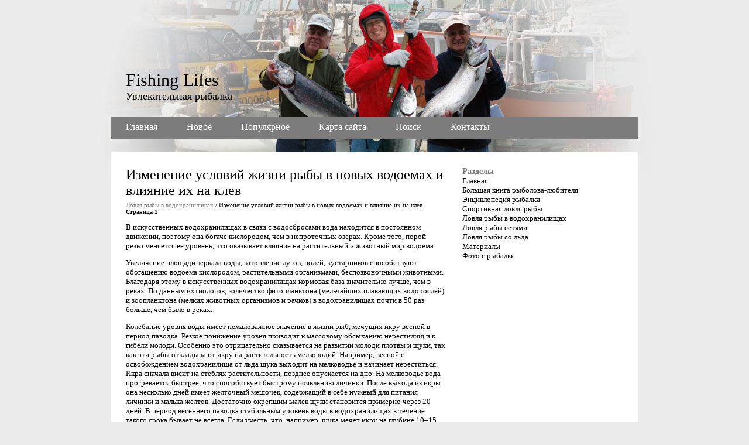

--- FILE ---
content_type: text/html; charset=windows-1251
request_url: http://www.fishinglifes.ru/study-524-1.html
body_size: 5013
content:
<!DOCTYPE HTML PUBLIC "-//W3C//DTD HTML 4.01 Transitional//EN">
<html dir="ltr" xmlns="http://www.w3.org/1999/xhtml" lang="en-US"><head
profile="http://gmpg.org/xfn/11">

<meta http-equiv="Content-Type" content="text/html; charset=windows-1251">

<title>Изменение условий жизни рыбы в новых водоемах и влияние их на клев - Ловля рыбы в водохранилищах - Fishing Lifes</title>
<link rel="stylesheet" href="style.css" type="text/css" media="screen">
</head>
<body>
	<div id="container">

		<div id="header">
			<div style="float: left; height: 80px; margin: 0pt 0pt 0pt 25px;">
				<a href="/" class="lnk_big" title="Downloadr Free">Fishing Lifes</a><br>
				<font class="description">Увлекательная рыбалка</font>
			</div>
			<div id="menu">
<a  href="/">Главная</a><a  href="/new.html">Новое</a>
<a  href="/top.html">Популярное</a>
<a  href="/sitemap.html">Карта сайта</a>
<a  href="/search.php">Поиск</a>
<a  href="/contacts.html">Контакты</a>
			</div>
		</div>


<div id="content">
<div><!-- Yandex.RTB R-A-466222-1 -->
<div id="yandex_rtb_R-A-466222-1"></div>
<script type="text/javascript">
    (function(w, d, n, s, t) {
        w[n] = w[n] || [];
        w[n].push(function() {
            Ya.Context.AdvManager.render({
                blockId: "R-A-466222-1",
                renderTo: "yandex_rtb_R-A-466222-1",
                async: true
            });
        });
        t = d.getElementsByTagName("script")[0];
        s = d.createElement("script");
        s.type = "text/javascript";
        s.src = "//an.yandex.ru/system/context.js";
        s.async = true;
        t.parentNode.insertBefore(s, t);
    })(this, this.document, "yandexContextAsyncCallbacks");
</script></div>
	<div id="post">



			<div class="post">

				<h1>Изменение условий жизни рыбы в новых водоемах и влияние их на клев<div style="font-size:11px; text-decoration:none; margin-top:5px;"><a href="fishing-520.html">Ловля рыбы в водохранилищах</a> /  Изменение условий жизни рыбы в новых водоемах и влияние их на клев</div><div style="font-size:10px;"><b>Страница 1</b></div></h1>
<div class="the_content">
<div><!-- Yandex.RTB R-A-466222-2 -->
<div id="yandex_rtb_R-A-466222-2"></div>
<script type="text/javascript">
    (function(w, d, n, s, t) {
        w[n] = w[n] || [];
        w[n].push(function() {
            Ya.Context.AdvManager.render({
                blockId: "R-A-466222-2",
                renderTo: "yandex_rtb_R-A-466222-2",
                async: true
            });
        });
        t = d.getElementsByTagName("script")[0];
        s = d.createElement("script");
        s.type = "text/javascript";
        s.src = "//an.yandex.ru/system/context.js";
        s.async = true;
        t.parentNode.insertBefore(s, t);
    })(this, this.document, "yandexContextAsyncCallbacks");
</script></div>
					<p>
<p>В искусственных водохранилищах в связи с водосбросами вода находится в постоянном движении, поэтому она богаче кислородом, чем в непроточных озерах. Кроме того, порой резко меняется ее уровень, что оказывает влияние на растительный и животный мир водоема. 
<p>Увеличение площади зеркала воды, затопление лугов, полей, кустарников способствуют обогащению водоема кислородом, растительными организмами, беспозвоночными животными. Благодаря этому в искусственных водохранилищах кормовая база значительно лучше, чем в реках. По данным ихтиологов, количество фитопланктона (мельчайших плавающих водорослей) и зоопланктона (мелких животных организмов и рачков) в водохранилищах почти в 50 раз больше, чем было в реках. 
<p>Колебание уровня воды имеет немаловажное значение в жизни рыб, мечущих икру весной в период паводка. Резкое понижение уровня приводит к массовому обсыханию нерестилищ и к гибели молоди. Особенно это отрицательно сказывается на развитии молоди плотвы и щуки, так как эти рыбы откладывают икру на растительность мелководий. Например, весной с освобождением водохранилища от льда щука выходит на мелководье и начинает нереститься. Икра сначала висит на стеблях растительности, позднее опускается на дно. На мелководье вода прогревается быстрее, что способствует быстрому появлению личинки. После выхода из икры она несколько дней имеет желточный мешочек, содержащий в себе нужный для питания личинки и малька желток. Достаточно окрепшим ыалек щуки становится примерно через 20 дней. В период весеннего паводка стабильным уровень воды в водохранилищах в течение такого срока бывает не всегда. Если учесть, что, например, щука мечет икру на глубине 10–15 см, то в результате понижения уровня воды в этот период может полностью погибнуть отложенная икра. 
<p>Немалое влияние на скорость развития икры оказывает температура воды. Так, понижение ее замедляет развитие икры и увеличивает время инкубационного периода. 
<p>Ихтиологи отмечают, что в результате изменения в водохранилищах кормовой базы состав пищи рыб в них резко отличается от пищи рыб в реках. Так, например, лещ, густера, язь, ерш, которые в реках питались бентосом — придонными и находящимися в грунте дна мелкими организмами (водные насекомые и их личинки, мелкие моллюски), и в водохранилище продолжают использовать такой же корм, но уже совершенно другого зоологического состава. 
<p>В водохранилищах в рационе рыб нет личинок и куколок мошек, крупных речных поденок и ручейников, редко встречаются моллюски и черви, зато много всевозможных личинок и куколок комаров-дергунов, или хирономид (мотыля). 
<p>Изменился в водохранилищах и характер питания рыбы в различные поры года. Весной в реке рыба питается личинками и куколками мошек. В водохранилищах весна для них — наиболее голодное время. Лишь личинки комара (глиптотен-дипес) несколько смягчают суровые для рыб условия. В кишечнике же донных рыб весной иногда встречается мясо крупных двустворчатых моллюсков из раздавленных льдом раковин. В течение всего лета и осени рыбы питаются рачками и хирономидами. Хорошо питаются в водохранилище хищники — щука, судак, налим и окунь. Молодь и мелкая рыба составляют их пищу в течение всего года. 
<p>Изменения в кормовой базе оказали влияние и на клев рыб. В водохранилищах он не совпадает по времени с клевом в реках и озерах. Понижение уровня воды в водохранилище повышает активность клева, его колебание при водосбросе и поступлении воды из рек, впадающих в водохранилище, ведет к неравномерному развитию зоопланктона в различных районах водоема. Это часто приводит к перемещению рыбы в поисках пищи из одного района водохранилища в другой и является одной из причин непостоянства клева в различных его частях. Рыболовам надо учитывать и то, что зоопланктон ночью сосредоточен в верхних слоях воды, днем — глубже. За планктоном перемещаются по глубине и питающиеся им рыбы. 
<p>Существенную роль в жизни рыб играет кислород. Чем больше его в воде, тем разнообразнее видовой состав рыб. 
<p>С созданием водохранилищ увеличивается площадь зеркала воды, изменяются условия обитания рыбы. Все это приводит к тому, что форель, голавль, подуст, елец, пескарь и некоторые другие виды рыб в основном уходят в верховья рек и реки, где интенсивное течение и чистая вода. Щука, окунь, плотва, ерш, карась, линь также обосновываются в новых удобных для них местах. Крупная щука занимает глубокие закоряженные места. Мелкая щука, окунь, плотва уходят в прибрежную зону на мелководье, богатое водной растительностью, и к устьям рек, впадающих в водоем. Карась и линь переходят на мелководье в илистые, заросшие водной растительностью заливы, налим поселяется около плотин, на песчаных закоряженных участках водоема, в затопленных руслах рек. Окунь и щука занимают также мелкие закоряжен-ные места, но часто появляются и на переходной зоне (рис. 1). 
<div style="text-align:right; margin:10px 0;">
    Страницы: <b>1</b>&nbsp;<a href="study-524-2.html">2</a> <a href="study-524-3.html">3</a> </div>
<script>
// <!--
document.write('<iframe src="counter.php?id=524" width=0 height=0 marginwidth=0 marginheight=0 scrolling=no frameborder=0></iframe>');
// -->

</script>
<p><!-- Yandex.RTB R-A-466222-3 -->
<div id="yandex_rtb_R-A-466222-3"></div>
<script type="text/javascript">
    (function(w, d, n, s, t) {
        w[n] = w[n] || [];
        w[n].push(function() {
            Ya.Context.AdvManager.render({
                blockId: "R-A-466222-3",
                renderTo: "yandex_rtb_R-A-466222-3",
                async: true
            });
        });
        t = d.getElementsByTagName("script")[0];
        s = d.createElement("script");
        s.type = "text/javascript";
        s.src = "//an.yandex.ru/system/context.js";
        s.async = true;
        t.parentNode.insertBefore(s, t);
    })(this, this.document, "yandexContextAsyncCallbacks");
</script></p>
<div style="margin-top:15px;">
   <h3>Смотрите также</h3><p><a href="fishing-222.html"><span>Ловля донной снастью</span></a><br>
   С появлением специальных удилищ донное ужение
в наши дни приобрело совершенно иную окраску. Если раньше в большинстве случаев
это была «самоловная» снасть, обладающая огромным количеством недостатко ...
   </p><p><a href="fishing-784.html"><span>Жизнь, повадки и ловля пресноводных рыб</span></a><br>
   Как вы думаете, давно ли человек начал увлекаться рыбалкой?
В Египте, например, известен рисунок с изображением ловли
рыбы удочкой. Рисунок был сделан примерно за две тысячи лет до нашей эры. В
раз ...
   </p><p><a href="fishing-462.html"><span>Летнее отвесное блеснение</span></a><br>
   Отвесное блеснение — это ловля рыбы на блесны, играющие и напоминающие рыбку 
не при горизонтальном ведении, а при вертикальном подъеме и опускании (цветная 
табл. VI) .
Зимнее отвесное блеснение п ...
   </p></div>
</p>
				</div>
			</div>

	</div>

		<div id="sidebar">

<div id="sidebar_items">

		<ul role="navigation">
			<li><h2>Разделы</h2>
				<ul>
          <li><a href="/">Главная</a></li>
          <li><a href="/fishing-1.html">Большая книга рыболова-любителя</a></li>
          <li><a href="/fishing-143.html">Энциклопедия рыбалки</a></li>
          <li><a href="/fishing-374.html">Спортивная ловля рыбы</a></li>
          <li><a href="/fishing-520.html">Ловля рыбы в водохранилищах</a></li>
          <li><a href="/fishing-559.html">Ловля рыбы сетями</a></li>
          <li><a href="/fishing-599.html">Ловля рыбы со льда</a></li>
		  <li><a href="/fishing-725.html">Материалы</a></li>
		  <li><a href="/fishing-1458.html">Фото с рыбалки</a></li>
		   		</ul>
			</li>
      </ul>
      <div align="center"><!--LiveInternet counter--><script type="text/javascript"><!--
document.write("<a href='http://www.liveinternet.ru/click' "+
"target=_blank><img class='counter' src='http://counter.yadro.ru/hit?t11.1;r"+
escape(document.referrer)+((typeof(screen)=="undefined")?"":
";s"+screen.width+"*"+screen.height+"*"+(screen.colorDepth?
screen.colorDepth:screen.pixelDepth))+";u"+escape(document.URL)+
";h"+escape(document.title.substring(0,80))+";"+Math.random()+
"' alt='' title='LiveInternet: показано число просмотров за 24"+
" часа, посетителей за 24 часа и за сегодня' "+
"border=0 width=88 height=31><\/a>")//--></script><!--/LiveInternet-->
<br>
<!--LiveInternet counter--><script type="text/javascript"><!--
document.write("<a href='http://www.liveinternet.ru/click;group' "+
"target=_blank><img src='//counter.yadro.ru/hit;group?t24.1;r"+
escape(document.referrer)+((typeof(screen)=="undefined")?"":
";s"+screen.width+"*"+screen.height+"*"+(screen.colorDepth?
screen.colorDepth:screen.pixelDepth))+";u"+escape(document.URL)+
";"+Math.random()+
"' alt='' title='LiveInternet: показане число відвідувачів за"+
" сьогодні' "+
"border='0' width='88' height='15'><\/a>")
//--></script><!--/LiveInternet--></div> <br /> <script type="text/javascript">
<!--
var _acic={dataProvider:10};(function(){var e=document.createElement("script");e.type="text/javascript";e.async=true;e.src="https://www.acint.net/aci.js";var t=document.getElementsByTagName("script")[0];t.parentNode.insertBefore(e,t)})()
//-->
</script> 
	</div>
	</div>
	<div class="clear"></div>
 </div>

	<div id="footer">
		Copyright &copy; 2010 - All Rights Reserved - www.fishinglifes.ru<br>

	</div>

</div></body></html>

--- FILE ---
content_type: text/css
request_url: http://www.fishinglifes.ru/style.css
body_size: 1246
content:
/*
Theme Name: Fishing
Theme URI:
Description: fishing, salmon fishing, sport fishing, light.
Author:
Author URI:
Version: 1.1
Tags: fishing, salmon fishing, sport fishing, simple, light, two-columns, fixed-width
*/


body {
	margin:0;
	padding:0;
	background: #ebebec url(images/bg.jpg) top center no-repeat; 
	font-family:Trebuchet Ms;
	font-size:13px;
	text-align:center;
}

div#container {
	width:900px;
	text-align:left;
	margin:0 auto; /* center, not in IE5 */
}

	div#header {
		padding:120px 0 0 0;
		height:130px;
	}
		
	div#menu {float:left;height:38px;padding:0px;background: #7c7c7c repeat-x;width:100%;margin:0;}
	div#menu {font-family:Trebuchet Ms;font-size:16px;}
	div#menu a{padding: 8px 25px;color: #fff;text-decoration: none;float: left;}
	div#menu a:hover{color: #fff;text-decoration: none;background: #959595;}
	div#menu a.current{color: #fff; background: #959595;}
							
	div#content {
		margin:10px 0 0 0;
		background:#fff;
		padding:25px;
		color:#000000;
		width:850px;
		/width:900px;
	}
		div#post{
			float:left;
			width:545px;
		}
			.info {
				float:left;
				font-size:14px;
				color:#000;
			}
			.comments {
				float:left;
				background: url('images/bg_comments.gif') no-repeat;
				width:86px;
				height:22px;
				font-size:13px;
				color:white;
				margin:0 0 0 10px;
			}
		
		div#sidebar {
			float:right;
			width:275px;
			font-size:13px;
		}

		div#footer {
			margin:0 auto; /* center, not in IE5 */
			text-align:left;
			width:860px;
			height:30px;
			font-size:13px;
			color:#7c7c7c; 
			padding:10px 20px 20px 20px;
		}

	
.title{
	color:#000;
	font-size:30px;
	font-style:bold;
}

.description{
	color:#000;
	font-size:18px;
}

a.lnk_big{color:#000;font-size:30px;text-decoration:none;}
a.lnk_big:hover{color:#000;font-size:30px;text-decoration:none;}

h1 {font-family:Trebuchet Ms;font-size:24px;color:#000;padding:0px;margin:0px;font-weight:normal;}

h1 a{color:#7c7c7c;text-decoration:none;}
h1 a:hover{color:#7c7c7c;text-decoration:underline;}
 
a.more{color:#7c7c7c;text-decoration:none;}
a.more:hover{color:#7c7c7c;text-decoration:underline;}

.comments a{color:#FFF;text-decoration:none;}
.comments a:hover{color:#FFF;text-decoration:underline;}

a.lnk_pink:link {font-size:13px; color:#7c7c7c; text-decoration:none;}
a.lnk_pink:visited {font-size:13px; color:#7c7c7c; text-decoration:none;}
a.lnk_pink:hover {font-size:13px; color:#7c7c7c;text-decoration:underline;}
a.lnk_pink:active {font-size:13px; color:#7c7c7c; text-decoration:none;}

a.lnk_footer:link {font-size:13px; color:#7c7c7c; text-decoration:underline;}
a.lnk_footer:visited {font-size:13px; color:#7c7c7c; text-decoration:underline;}
a.lnk_footer:hover {font-size:13px; color:#7c7c7c;text-decoration:none;}
a.lnk_footer:active {font-size:13px; color:#7c7c7c; text-decoration:none;}

.clear{clear:both;}

#sidebar_items h2{font-size:14px;color:#7c7c7c;margin:0px;}

#sidebar_items  ul a{font-size:13px;color:#000;text-decoration:none;}
#sidebar_items  ul li a:hover{font-size:13px;color:#000;text-decoration:underline;}

#sidebar_items ul{
	list-style:none;
	margin:0 0 10px 0;
	padding:0px;
	 
}
#sidebar_items ul li{
	list-style:none;
	margin:0px;
	padding:0px;
}
 
li.widget_calendar td {padding: 1px 7px;}

/* Begin Images */
p img {
	border:0px;
	padding: 0;
	max-width: 100%;
	}
img.centered {
	display: block;
	margin-left: auto;
	margin-right: auto;
	}

img.alignright {
	padding: 4px;
	margin: 0 0 2px 7px;
	display: inline;
	}

img.alignleft {
	padding: 4px;
	margin: 0 7px 2px 0;
	display: inline;
	}

.alignright {
	float: right;
	}

.alignleft {
	float: left;
	}
/* End Images */	 